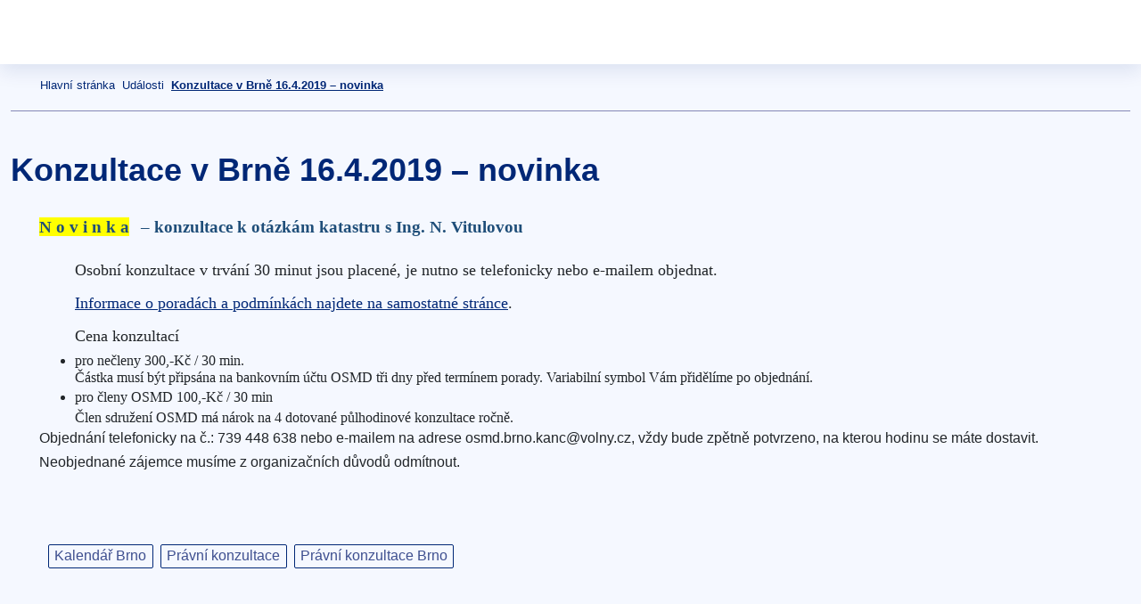

--- FILE ---
content_type: text/html; charset=UTF-8
request_url: https://www.osmd.cz/udalosti/konzultace-v-brne-16-4-2019-novinka/
body_size: 16883
content:
<!doctype html><html lang="cs" prefix="og: https://ogp.me/ns#"><head><script data-no-optimize="1">var litespeed_docref=sessionStorage.getItem("litespeed_docref");litespeed_docref&&(Object.defineProperty(document,"referrer",{get:function(){return litespeed_docref}}),sessionStorage.removeItem("litespeed_docref"));</script> <script type="text/html" id="tmpl-bb-link-preview"><% if ( link_scrapping ) { %>
	<% if ( link_loading ) { %>
		<span class="bb-url-scrapper-loading bb-ajax-loader"><i class="bb-icon-l bb-icon-spinner animate-spin"></i>Načítání náhledu...</span>
	<% } %>
	<% if ( link_success || link_error ) { %>
		<a title="Zrušit náhled" href="#" id="bb-close-link-suggestion">Odstranění náhledu</a>
		<div class="bb-link-preview-container">

			<% if ( link_images && link_images.length && link_success && ! link_error && '' !== link_image_index ) { %>
				<div id="bb-url-scrapper-img-holder">
					<div class="bb-link-preview-image">
						<div class="bb-link-preview-image-cover">
							<img src="<%= link_images[link_image_index] %>"/>
						</div>
						<div class="bb-link-preview-icons">
							<%
							if ( link_images.length > 1 ) { %>
								<a data-bp-tooltip-pos="up" data-bp-tooltip="Změna obrázku" href="#" class="icon-exchange toolbar-button bp-tooltip" id="icon-exchange"><i class="bb-icon-l bb-icon-exchange"></i></a>
							<% } %>
							<% if ( link_images.length ) { %>
								<a data-bp-tooltip-pos="up" data-bp-tooltip="Odstranění obrázku" href="#" class="icon-image-slash toolbar-button bp-tooltip" id="bb-link-preview-remove-image"><i class="bb-icon-l bb-icon-image-slash"></i></a>
							<% } %>
							<a data-bp-tooltip-pos="up" data-bp-tooltip="Potvrďte" class="toolbar-button bp-tooltip" href="#" id="bb-link-preview-select-image">
								<i class="bb-icon-check bb-icon-l"></i>
							</a>
						</div>
					</div>
					<% if ( link_images.length > 1 ) { %>
						<div class="bb-url-thumb-nav">
							<button type="button" id="bb-url-prevPicButton"><span class="bb-icon-l bb-icon-angle-left"></span></button>
							<button type="button" id="bb-url-nextPicButton"><span class="bb-icon-l bb-icon-angle-right"></span></button>
							<div id="bb-url-scrapper-img-count">
								Obrázek <%= link_image_index + 1 %>&nbsp;z&nbsp;<%= link_images.length %>
							</div>
						</div>
					<% } %>
				</div>
			<% } %>

			<% if ( link_success && ! link_error && link_url ) { %>
				<div class="bb-link-preview-info">
					<% var a = document.createElement('a');
						a.href = link_url;
						var hostname = a.hostname;
						var domainName = hostname.replace('www.', '' );
					%>

					<% if ( 'undefined' !== typeof link_title && link_title.trim() && link_description ) { %>
						<p class="bb-link-preview-link-name"><%= domainName %></p>
					<% } %>

					<% if ( link_success && ! link_error ) { %>
						<p class="bb-link-preview-title"><%= link_title %></p>
					<% } %>

					<% if ( link_success && ! link_error ) { %>
						<div class="bb-link-preview-excerpt"><p><%= link_description %></p></div>
					<% } %>
				</div>
			<% } %>
			<% if ( link_error && ! link_success ) { %>
				<div id="bb-url-error" class="bb-url-error"><%= link_error_msg %></div>
			<% } %>
		</div>
	<% } %>
<% } %></script> <script type="text/html" id="tmpl-profile-card-popup"><div id="profile-card" class="bb-profile-card bb-popup-card" data-bp-item-id="" data-bp-item-component="members">

		<div class="skeleton-card">
			<div class="skeleton-card-body">
				<div class="skeleton-card-avatar bb-loading-bg"></div>
				<div class="skeleton-card-entity">
					<div class="skeleton-card-type bb-loading-bg"></div>
					<div class="skeleton-card-heading bb-loading-bg"></div>
					<div class="skeleton-card-meta bb-loading-bg"></div>
				</div>
			</div>
						<div class="skeleton-card-footer skeleton-footer-plain">
				<div class="skeleton-card-button bb-loading-bg"></div>
				<div class="skeleton-card-button bb-loading-bg"></div>
				<div class="skeleton-card-button bb-loading-bg"></div>
			</div>
		</div>

		<div class="bb-card-content">
			<div class="bb-card-body">
				<div class="bb-card-avatar">
					<span class="card-profile-status"></span>
					<img src="" alt="">
				</div>
				<div class="bb-card-entity">
					<div class="bb-card-profile-type"></div>
					<h4 class="bb-card-heading"></h4>
					<div class="bb-card-meta">
						<span class="card-meta-item card-meta-joined">Připojil se k <span></span></span>
						<span class="card-meta-item card-meta-last-active"></span>
											</div>
				</div>
			</div>
			<div class="bb-card-footer">
								<div class="bb-card-action bb-card-action-outline">
					<a href="" class="card-button card-button-profile">Zobrazit profil</a>
				</div>
			</div>
		</div>

	</div></script> <title>Konzultace v Brně 16.4.2019 - novinka - OSMD</title><meta name="description" content="N o v i n k a   – konzultace k otázkám katastru s Ing. N. Vitulovou"/><meta name="robots" content="index, follow, max-snippet:-1, max-video-preview:-1, max-image-preview:large"/><link rel="canonical" href="https://www.osmd.cz/udalosti/konzultace-v-brne-16-4-2019-novinka/" /><meta property="og:locale" content="cs_CZ" /><meta property="og:type" content="article" /><meta property="og:title" content="Konzultace v Brně 16.4.2019 - novinka - OSMD" /><meta property="og:description" content="N o v i n k a   – konzultace k otázkám katastru s Ing. N. Vitulovou" /><meta property="og:url" content="https://www.osmd.cz/udalosti/konzultace-v-brne-16-4-2019-novinka/" /><meta property="og:site_name" content="OSMD" /><meta property="article:tag" content="Kalendář Brno" /><meta property="article:tag" content="Právní konzultace" /><meta property="article:tag" content="Právní konzultace Brno" /><meta property="og:updated_time" content="2022-07-15T14:21:51+00:00" /><meta name="twitter:card" content="summary_large_image" /><meta name="twitter:title" content="Konzultace v Brně 16.4.2019 - novinka - OSMD" /><meta name="twitter:description" content="N o v i n k a   – konzultace k otázkám katastru s Ing. N. Vitulovou" /><link rel='dns-prefetch' href='//w2ui.com' /><link rel='dns-prefetch' href='//cdn.jsdelivr.net' /><link rel='dns-prefetch' href='//cdn.sheetjs.com' /><link rel='dns-prefetch' href='//fonts.googleapis.com' /><link rel="alternate" title="oEmbed (JSON)" type="application/json+oembed" href="https://www.osmd.cz/wp-json/oembed/1.0/embed?url=https%3A%2F%2Fwww.osmd.cz%2Fudalosti%2Fkonzultace-v-brne-16-4-2019-novinka%2F" /><link rel="alternate" title="oEmbed (XML)" type="text/xml+oembed" href="https://www.osmd.cz/wp-json/oembed/1.0/embed?url=https%3A%2F%2Fwww.osmd.cz%2Fudalosti%2Fkonzultace-v-brne-16-4-2019-novinka%2F&#038;format=xml" /><link data-optimized="2" rel="stylesheet" href="https://www.osmd.cz/wp-content/litespeed/css/19b1896adbfb1a6ef3c77b35e948e0ba.css?ver=0cc4a" /> <script type="litespeed/javascript" data-src="https://www.osmd.cz/wp-includes/js/jquery/jquery.min.js?ver=3.7.1" id="jquery-core-js"></script> <link rel="https://api.w.org/" href="https://www.osmd.cz/wp-json/" /><link rel="EditURI" type="application/rsd+xml" title="RSD" href="https://www.osmd.cz/xmlrpc.php?rsd" /><link rel='shortlink' href='https://www.osmd.cz/?p=4086' />
<noscript><style>.lazyload[data-src]{display:none !important;}</style></noscript><meta name="viewport" content="width=device-width, initial-scale=1.0" /><link rel="icon" href="https://www.osmd.cz/favicon.ico" size="48x48" type="image/x-icon"><link rel="shortcut icon" href="https://www.osmd.cz/favicon.ico" size="48x48" type="image/x-icon"></head><body>
<noscript><div class="noscript-popup"><div class="noscript-popup__content"><h1 class="noscript-popup__heading">Tyto stránky ke správnému fungování vyžadují aktivní Javascript</h1><div class="noscript-popup__text">Návod na povolení Javascriptu ve svém prohlížeči <a href="https://www.enable-javascript.com/cz/">naleznete zde</a>.</div></div></div>
</noscript><div class="scroll-up-button">
<button onclick="scrollToTheTop()">
<img src="[data-uri]" data-src="https://www.osmd.cz/wp-content/themes/osmd/assets/img/arrow-upwards.svg" decoding="async" class="lazyload" /><noscript><img src="https://www.osmd.cz/wp-content/themes/osmd/assets/img/arrow-upwards.svg" data-eio="l" /></noscript>
</button>
<span>Nahoru</span></div><header ><div class="header-container"><div class="header-image">
<a href="https://www.osmd.cz"><img src="[data-uri]" data-src="https://www.osmd.cz/wp-content/themes/osmd/assets/img/osmd-logo.png.webp" decoding="async" class="lazyload" data-eio-rwidth="187" data-eio-rheight="60" /><noscript><img src="https://www.osmd.cz/wp-content/themes/osmd/assets/img/osmd-logo.png.webp" data-eio="l" /></noscript></a></div><div class="searchbar-container"><form role="search" method="get" class="search-form" action="https://www.osmd.cz/"><div class="search-field"><div class="search-input-wrapper">
<input type="search" class="search-input" placeholder="Hledat..." value="" name="s" />
<input type="hidden" name="search_origin" value="desktop" />
<button type="submit" class="search-submit" aria-label="Search">
<img src="[data-uri]" alt="Search" data-src="https://www.osmd.cz/wp-content/themes/osmd/assets/img/search-icon-white.svg" decoding="async" class="lazyload" /><noscript><img src="https://www.osmd.cz/wp-content/themes/osmd/assets/img/search-icon-white.svg" alt="Search" data-eio="l" /></noscript>
</button></div></div></form></div><div class="header-buttons">
<a href="https://www.osmd.cz/prihlaseni-k-uctu/">
<button class="desktop header-button basic-button yellow">
Přihlásit se
</button>
</a>
<a href="https://www.osmd.cz/registrace/">
<button class="desktop header-button basic-button transparent">
Zaregistrovat se
</button>
</a></div><div class="small-screen">
<a class="small-screen-button" onclick="toggleMobileSearch(event)">
<img width="24" height="24" src="[data-uri]" data-src="https://www.osmd.cz/wp-content/themes/osmd/assets/img/search-icon-blue.svg" decoding="async" class="lazyload" data-eio-rwidth="24" data-eio-rheight="24" /><noscript><img width="24" height="24" src="https://www.osmd.cz/wp-content/themes/osmd/assets/img/search-icon-blue.svg" data-eio="l" /></noscript>
</a>
<a class="small-screen-button" onclick="toggleMobileMenu(event)">
<img width="23" height="23" src="[data-uri]" data-src="https://www.osmd.cz/wp-content/themes/osmd/assets/img/menu-icon-blue.svg" decoding="async" class="lazyload" data-eio-rwidth="23" data-eio-rheight="23" /><noscript><img width="23" height="23" src="https://www.osmd.cz/wp-content/themes/osmd/assets/img/menu-icon-blue.svg" data-eio="l" /></noscript>
</a></div></div></header><div id="mobile-menu"><div class="profile small-screen"><nav><div class="menu-upperbar"><div class="profile-badge"><div class="profile-pic"><img src="[data-uri]" data-src="https://www.osmd.cz/wp-content/themes/osmd/assets/img/profile-blue-icon.svg" decoding="async" class="lazyload" /><noscript><img src="https://www.osmd.cz/wp-content/themes/osmd/assets/img/profile-blue-icon.svg" data-eio="l" /></noscript></div><div class="name-and-date-of-expiration"><div class="name-and-id">
<span class="name"> </span>
<span class="id">()</span></div><div class="membership-expiration-date"><div class="green-dot"></div><span>Členský poplatek nebyl zaplacen</span></div></div></div></div><div class="navbar-buttons">
<a href="https://www.osmd.cz/moje-prispevky/"><div class="navbar-button">
<img src="[data-uri]" data-src="https://www.osmd.cz/wp-content/themes/osmd/assets/img/my-posts-icon.svg" decoding="async" class="lazyload" /><noscript><img src="https://www.osmd.cz/wp-content/themes/osmd/assets/img/my-posts-icon.svg" data-eio="l" /></noscript>
<span class="navbar-button-span">
Moje příspěvky
</span></div>
</a><a href="https://www.osmd.cz/ulozene-prispevky/"><div class="navbar-button">
<img src="[data-uri]" data-src="https://www.osmd.cz/wp-content/themes/osmd/assets/img/bookmark-icon.svg" decoding="async" class="lazyload" /><noscript><img src="https://www.osmd.cz/wp-content/themes/osmd/assets/img/bookmark-icon.svg" data-eio="l" /></noscript>
<span class="navbar-button-span">
Uložené příspěvky
</span></div>
</a><hr class="navbar-buttons-divider" /><a href="https://www.osmd.cz/nastaveni-uctu/"><div class="navbar-button">
<img src="[data-uri]" data-src="https://www.osmd.cz/wp-content/themes/osmd/assets/img/settings-icon.svg" decoding="async" class="lazyload" /><noscript><img src="https://www.osmd.cz/wp-content/themes/osmd/assets/img/settings-icon.svg" data-eio="l" /></noscript>
<span class="navbar-button-span">
Nastavení účtu
</span></div>
</a>
<a href="https://www.osmd.cz/udalosti/konzultace-v-brne-16-4-2019-novinka/"><div class="navbar-button">
<img src="[data-uri]" data-src="https://www.osmd.cz/wp-content/themes/osmd/assets/img/help-icon.svg" decoding="async" class="lazyload" /><noscript><img src="https://www.osmd.cz/wp-content/themes/osmd/assets/img/help-icon.svg" data-eio="l" /></noscript>
<span class="navbar-button-span">
Nápověda a podpora
</span></div>
</a><hr class="navbar-buttons-divider" /><div class="navbar-buttons-group">
<a href="https://www.osmd.cz/wp-login.php?action=logout&amp;redirect_to=https%3A%2F%2Fwww.osmd.cz&amp;_wpnonce=600726c2de"><div class="navbar-button"><div class="img-container">
<img src="[data-uri]" data-src="https://www.osmd.cz/wp-content/themes/osmd/assets/img/logout-icon.svg" decoding="async" class="lazyload" /><noscript><img src="https://www.osmd.cz/wp-content/themes/osmd/assets/img/logout-icon.svg" data-eio="l" /></noscript></div>
<span class="navbar-button-span">
Odhlásit se
</span></div>
</a></div></div></nav><div class="menu-footer"><div class="footer-container"><div class="socials-important-links"><div class="important-links">
<a>Podmínky užití</a>
<a>Obchodní informace</a></div></div></div><div class="underline-footer">
<span class="copyright">
&copy;2021 OSMD, Občanské sdružení majitelů domů v ČR, z. s.
</span></div></div></div><div class="menu small-screen "><nav><div class="menu-upperbar">
<span class="login-button"><a href="https://www.osmd.cz/prihlaseni-k-uctu/">
<img src="[data-uri]" data-src="https://www.osmd.cz/wp-content/themes/osmd/assets/img/login-blue-icon.svg" decoding="async" class="lazyload" /><noscript><img src="https://www.osmd.cz/wp-content/themes/osmd/assets/img/login-blue-icon.svg" data-eio="l" /></noscript>
Přihlásit se</a>
</span></div><div class="navbar-buttons normal-navbar-buttons"><div class="collapsible-container"><a href="https://www.osmd.cz/uipi-renovation-tour-czech-property-owners-on-board/" class="navbar-button">Konference OSMD-RENOVATION TOUR</a></div><div class="collapsible-container"><a href="https://www.osmd.cz/category/novinky/" class="navbar-button">Novinky</a></div><div class="collapsible-container"><span class="navbar-button" onclick="toggleCollapse(event)"><span>O nás</span><img class="collapsible-arrow lazyload" src="[data-uri]" data-src="https://www.osmd.cz/wp-content/themes/osmd/assets/img/collapsible-arrow-black.svg" decoding="async" /><noscript><img class="collapsible-arrow" src="https://www.osmd.cz/wp-content/themes/osmd/assets/img/collapsible-arrow-black.svg" data-eio="l" /></noscript></span><div class="collapsible-content collapsed"><a href="https://www.osmd.cz/about/" class="collapsible-button depth-1">O nás</a><a href="https://www.osmd.cz/nase-desatero-2/" class="collapsible-button depth-1">Naše Desatero</a><a href="https://www.osmd.cz/stanovy-osmd/" class="collapsible-button depth-1">Stanovy OSMD</a><a href="https://www.osmd.cz/pro-media-2/" class="collapsible-button depth-1">Pro média</a></div></div><div class="collapsible-container"><a href="https://www.osmd.cz/kontakty/" class="navbar-button">Kontakty</a></div><div class="collapsible-container"><span class="navbar-button" onclick="toggleCollapse(event)"><span>Aktivity</span><img class="collapsible-arrow lazyload" src="[data-uri]" data-src="https://www.osmd.cz/wp-content/themes/osmd/assets/img/collapsible-arrow-black.svg" decoding="async" /><noscript><img class="collapsible-arrow" src="https://www.osmd.cz/wp-content/themes/osmd/assets/img/collapsible-arrow-black.svg" data-eio="l" /></noscript></span><div class="collapsible-content collapsed"><a href="https://www.osmd.cz/aktivity/aktualne-resime/" class="collapsible-button depth-1">Aktuálně řešíme</a><a href="https://www.osmd.cz/aktivity/probehle-kauzy/" class="collapsible-button depth-1">Proběhlé kauzy</a><a href="https://www.osmd.cz/pripominkovali-jsme/" class="collapsible-button depth-1">Připomínkovali jsme</a><a href="https://www.osmd.cz/publikace-a-vzdelavani/" class="collapsible-button depth-1">Publikace a vzdělávání</a><a href="https://www.osmd.cz/tag/osmd-v-mediich/" class="collapsible-button depth-1">OSMD v médiích</a></div></div><div class="collapsible-container"><span class="navbar-button" onclick="toggleCollapse(event)"><span>Služby</span><img class="collapsible-arrow lazyload" src="[data-uri]" data-src="https://www.osmd.cz/wp-content/themes/osmd/assets/img/collapsible-arrow-black.svg" decoding="async" /><noscript><img class="collapsible-arrow" src="https://www.osmd.cz/wp-content/themes/osmd/assets/img/collapsible-arrow-black.svg" data-eio="l" /></noscript></span><div class="collapsible-content collapsed"><a href="https://www.osmd.cz/sluzby/prednasky-3/" class="collapsible-button depth-1">Přednášky</a><a href="https://www.osmd.cz/sluzby/pravni-poradenstvi/" class="collapsible-button depth-1">Právní poradenství</a><a href="https://www.osmd.cz/novinky/danove-poradenstvi/" class="collapsible-button depth-1">Daňové poradenství</a><a href="https://www.osmd.cz/sluzby/konzultace/" class="collapsible-button depth-1">Konzultace</a><a href="https://www.osmd.cz/casopis-strecha/" class="collapsible-button depth-1">Časopis Střecha</a><a href="https://www.osmd.cz/sluzby/prijem-inzerce/" class="collapsible-button depth-1">Příjem inzerce</a></div></div><div class="collapsible-container"><a href="https://www.osmd.cz/category/faq/" class="navbar-button">FAQ</a></div><div class="collapsible-container"><a href="https://www.osmd.cz/category/zpravodajstvi-z-evropy/" class="navbar-button">Zpravodajství z Evropy</a></div><div class="collapsible-container"><a href="https://www.osmd.cz/clenstvi-prihlaska/" class="navbar-button">ČLENSTVÍ, PŘIHLÁŠKA</a></div><div class="collapsible-container"><a href="https://www.osmd.cz/rychla-pomoc/" class="navbar-button">Rychlá pomoc</a></div></div><div class="navbar-buttons normal-navbar-buttons"><div class="collapsible-container yellow">
<span class="navbar-button emphasized" onclick="toggleCollapse(event)">
<span class="icon-label-group">
<img src="[data-uri]" data-src="https://www.osmd.cz/wp-content/themes/osmd/assets/img/member-icon-white.svg" decoding="async" class="lazyload" /><noscript><img src="https://www.osmd.cz/wp-content/themes/osmd/assets/img/member-icon-white.svg" data-eio="l" /></noscript>
Členská zóna
</span>
<img width="17" height="17" class="collapsible-arrow lazyload" src="[data-uri]" data-src="https://www.osmd.cz/wp-content/themes/osmd/assets/img/collapsible-arrow-white.svg" decoding="async" data-eio-rwidth="17" data-eio-rheight="17" /><noscript><img width="17" height="17" class="collapsible-arrow" src="https://www.osmd.cz/wp-content/themes/osmd/assets/img/collapsible-arrow-white.svg" data-eio="l" /></noscript>
</span><div class="collapsible-content collapsed"><a class="collapsible-button" href="https://www.osmd.cz/category/clenska-zona/">Členská zóna - obsah</a></li>
<a class="collapsible-button" href="https://www.osmd.cz/category/clenska-zona/pro-cleny/">Pro členy</a></li>
<a class="collapsible-button" href="https://www.osmd.cz/category/clenska-zona/vse-o-najmu/">Vše o nájmu</a></li>
<a class="collapsible-button" href="https://www.osmd.cz/category/clenska-zona/pece-o-nemovitost/">Péče o nemovitost</a></li>
<a class="collapsible-button" href="https://www.osmd.cz/category/clenska-zona/danova-problematika/">Daňová problematika</a></li>
<a class="collapsible-button" href="https://www.osmd.cz/category/clenska-zona/strecha/">Střecha</a></li>
<a class="collapsible-button" href="https://www.osmd.cz/category/clenska-zona/prednasky/">Přednášky</a></li>
<a class="collapsible-button" href="https://www.osmd.cz/category/clenska-zona/covid/">Covid</a></li></div></div><div class="collapsible-container blue">
<a class="navbar-button emphasized" href="https://www.osmd.cz/udalosti/">
<span class="icon-label-group">
<img src="[data-uri]" data-src="https://www.osmd.cz/wp-content/themes/osmd/assets/img/calendar-icon-white.svg" decoding="async" class="lazyload" /><noscript><img src="https://www.osmd.cz/wp-content/themes/osmd/assets/img/calendar-icon-white.svg" data-eio="l" /></noscript>
Kalendář událostí
</span>
</a></div></div></nav><div class="menu-footer"><div class="footer-container"><div class="socials-important-links"><div class="socials">
<a href="https://www.facebook.com/osmd.cz/"><img src="[data-uri]" data-src="https://www.osmd.cz/wp-content/themes/osmd/assets/img/facebook-icon.svg" decoding="async" class="lazyload" /><noscript><img src="https://www.osmd.cz/wp-content/themes/osmd/assets/img/facebook-icon.svg" data-eio="l" /></noscript></a>
<a href="https://twitter.com/OSMD32861036?ref_src=twsrc%5Egoogle%7Ctwcamp%5Eserp%7Ctwgr%5Eauthor"><img src="[data-uri]" data-src="https://www.osmd.cz/wp-content/themes/osmd/assets/img/twitter-icon.svg" decoding="async" class="lazyload" /><noscript><img src="https://www.osmd.cz/wp-content/themes/osmd/assets/img/twitter-icon.svg" data-eio="l" /></noscript></a>
<a href="https://www.linkedin.com/company/osmd/"><img src="[data-uri]" data-src="https://www.osmd.cz/wp-content/themes/osmd/assets/img/linkedin-icon.svg" decoding="async" class="lazyload" /><noscript><img src="https://www.osmd.cz/wp-content/themes/osmd/assets/img/linkedin-icon.svg" data-eio="l" /></noscript></a></div><div class="important-links">
<a>Podmínky užití</a>
<a>Obchodní informace</a></div></div></div><div class="underline-footer">
<span class="copyright">
&copy;2021 OSMD, Občanské sdružení majitelů domů v ČR, z. s.
</span></div></div></div><div class="searchbar small-screen " style="z-index: 1500"><div class="search-section"><form role="search" method="get" class="search-form" action="https://www.osmd.cz/"><div class="search-field"><div class="search-input-wrapper">
<input type="search" class="search-input" placeholder="Hledat..." value="" name="s" />
<input type="hidden" name="search_origin" value="mobile" />
<button type="submit" class="search-submit" aria-label="Search">
<img src="[data-uri]" alt="Search" data-src="https://www.osmd.cz/wp-content/themes/osmd/assets/img/search-icon-white.svg" decoding="async" class="lazyload" /><noscript><img src="https://www.osmd.cz/wp-content/themes/osmd/assets/img/search-icon-white.svg" alt="Search" data-eio="l" /></noscript>
</button></div></div></form>
<a class="small-screen-button" onclick="toggleMobileSearch(event)">
<svg xmlns="http://www.w3.org/2000/svg" width="24" height="24" viewBox="0 0 24 24" fill="none">
<path d="M18 6L6 18" stroke="#CDCDE1" stroke-width="2" stroke-linecap="round" stroke-linejoin="round"/>
<path d="M6 6L18 18" stroke="#CDCDE1" stroke-width="2" stroke-linecap="round" stroke-linejoin="round"/>
</svg>
</a></div></div></div><div class="root-container"><div class="sidebar"><nav><div class="navbar-buttons"><div class="collapsible-container"><a href="https://www.osmd.cz/uipi-renovation-tour-czech-property-owners-on-board/" class="navbar-button">Konference OSMD-RENOVATION TOUR</a></div><div class="collapsible-container"><a href="https://www.osmd.cz/category/novinky/" class="navbar-button">Novinky</a></div><div class="collapsible-container"><span class="navbar-button" onclick="toggleCollapse(event)"><span>O nás</span><img class="collapsible-arrow lazyload" src="[data-uri]" data-src="https://www.osmd.cz/wp-content/themes/osmd/assets/img/collapsible-arrow-black.svg" decoding="async" /><noscript><img class="collapsible-arrow" src="https://www.osmd.cz/wp-content/themes/osmd/assets/img/collapsible-arrow-black.svg" data-eio="l" /></noscript></span><div class="collapsible-content collapsed"><a href="https://www.osmd.cz/about/" class="collapsible-button depth-1">O nás</a><a href="https://www.osmd.cz/nase-desatero-2/" class="collapsible-button depth-1">Naše Desatero</a><a href="https://www.osmd.cz/stanovy-osmd/" class="collapsible-button depth-1">Stanovy OSMD</a><a href="https://www.osmd.cz/pro-media-2/" class="collapsible-button depth-1">Pro média</a></div></div><div class="collapsible-container"><a href="https://www.osmd.cz/kontakty/" class="navbar-button">Kontakty</a></div><div class="collapsible-container"><span class="navbar-button" onclick="toggleCollapse(event)"><span>Aktivity</span><img class="collapsible-arrow lazyload" src="[data-uri]" data-src="https://www.osmd.cz/wp-content/themes/osmd/assets/img/collapsible-arrow-black.svg" decoding="async" /><noscript><img class="collapsible-arrow" src="https://www.osmd.cz/wp-content/themes/osmd/assets/img/collapsible-arrow-black.svg" data-eio="l" /></noscript></span><div class="collapsible-content collapsed"><a href="https://www.osmd.cz/aktivity/aktualne-resime/" class="collapsible-button depth-1">Aktuálně řešíme</a><a href="https://www.osmd.cz/aktivity/probehle-kauzy/" class="collapsible-button depth-1">Proběhlé kauzy</a><a href="https://www.osmd.cz/pripominkovali-jsme/" class="collapsible-button depth-1">Připomínkovali jsme</a><a href="https://www.osmd.cz/publikace-a-vzdelavani/" class="collapsible-button depth-1">Publikace a vzdělávání</a><a href="https://www.osmd.cz/tag/osmd-v-mediich/" class="collapsible-button depth-1">OSMD v médiích</a></div></div><div class="collapsible-container"><span class="navbar-button" onclick="toggleCollapse(event)"><span>Služby</span><img class="collapsible-arrow lazyload" src="[data-uri]" data-src="https://www.osmd.cz/wp-content/themes/osmd/assets/img/collapsible-arrow-black.svg" decoding="async" /><noscript><img class="collapsible-arrow" src="https://www.osmd.cz/wp-content/themes/osmd/assets/img/collapsible-arrow-black.svg" data-eio="l" /></noscript></span><div class="collapsible-content collapsed"><a href="https://www.osmd.cz/sluzby/prednasky-3/" class="collapsible-button depth-1">Přednášky</a><a href="https://www.osmd.cz/sluzby/pravni-poradenstvi/" class="collapsible-button depth-1">Právní poradenství</a><a href="https://www.osmd.cz/novinky/danove-poradenstvi/" class="collapsible-button depth-1">Daňové poradenství</a><a href="https://www.osmd.cz/sluzby/konzultace/" class="collapsible-button depth-1">Konzultace</a><a href="https://www.osmd.cz/casopis-strecha/" class="collapsible-button depth-1">Časopis Střecha</a><a href="https://www.osmd.cz/sluzby/prijem-inzerce/" class="collapsible-button depth-1">Příjem inzerce</a></div></div><div class="collapsible-container"><a href="https://www.osmd.cz/category/faq/" class="navbar-button">FAQ</a></div><div class="collapsible-container"><a href="https://www.osmd.cz/category/zpravodajstvi-z-evropy/" class="navbar-button">Zpravodajství z Evropy</a></div><div class="collapsible-container"><a href="https://www.osmd.cz/clenstvi-prihlaska/" class="navbar-button">ČLENSTVÍ, PŘIHLÁŠKA</a></div></div><div class="navbar-buttons"><div class="collapsible-container yellow">
<span class="navbar-button emphasized" onclick="toggleCollapse(event)">
<span class="icon-label-group">
<img src="[data-uri]" data-src="https://www.osmd.cz/wp-content/themes/osmd/assets/img/member-icon-white.svg" decoding="async" class="lazyload" /><noscript><img src="https://www.osmd.cz/wp-content/themes/osmd/assets/img/member-icon-white.svg" data-eio="l" /></noscript>
Členská zóna
</span>
<img width="17" height="17" class="collapsible-arrow lazyload" src="[data-uri]" data-src="https://www.osmd.cz/wp-content/themes/osmd/assets/img/collapsible-arrow-white.svg" decoding="async" data-eio-rwidth="17" data-eio-rheight="17" /><noscript><img width="17" height="17" class="collapsible-arrow" src="https://www.osmd.cz/wp-content/themes/osmd/assets/img/collapsible-arrow-white.svg" data-eio="l" /></noscript>
</span><div class="collapsible-content collapsed"><a class="collapsible-button" href="https://www.osmd.cz/category/clenska-zona/">Členská zóna - obsah</a></li>
<a class="collapsible-button" href="https://www.osmd.cz/category/clenska-zona/pro-cleny/">Pro členy</a></li>
<a class="collapsible-button" href="https://www.osmd.cz/category/clenska-zona/vse-o-najmu/">Vše o nájmu</a></li>
<a class="collapsible-button" href="https://www.osmd.cz/category/clenska-zona/pece-o-nemovitost/">Péče o nemovitost</a></li>
<a class="collapsible-button" href="https://www.osmd.cz/category/clenska-zona/danova-problematika/">Daňová problematika</a></li>
<a class="collapsible-button" href="https://www.osmd.cz/category/clenska-zona/strecha/">Střecha</a></li>
<a class="collapsible-button" href="https://www.osmd.cz/category/clenska-zona/prednasky/">Přednášky</a></li>
<a class="collapsible-button" href="https://www.osmd.cz/category/clenska-zona/covid/">Covid</a></li></div></div><div class="collapsible-container blue">
<a class="navbar-button emphasized" href="https://www.osmd.cz/udalosti/">
<span class="icon-label-group">
<img src="[data-uri]" data-src="https://www.osmd.cz/wp-content/themes/osmd/assets/img/calendar-icon-white.svg" decoding="async" class="lazyload" /><noscript><img src="https://www.osmd.cz/wp-content/themes/osmd/assets/img/calendar-icon-white.svg" data-eio="l" /></noscript>
Kalendář událostí
</span>
</a></div></div></nav><div class="events"><h4 class="desktop-heading">Nejbližší akce</h4><div class="events-container"><div class="event">
<span class="event-date">
ST 21. 1. 2026 V 15:00            </span>
<span class="event-headline">
<a href="https://www.osmd.cz/udalosti/pravni-konzultace-v-praze-21-1-2025-volne/">Právní konzultace v Praze 21.1.2026 volné</a>
</span></div><div class="event">
<span class="event-date">
ST 28. 1. 2026 V 15:00            </span>
<span class="event-headline">
<a href="https://www.osmd.cz/udalosti/pravni-konzultace-v-praze-28-01-2026-volne/">Právní konzultace v Praze 28.1.2026 volné</a>
</span></div><div class="event">
<span class="event-date">
ÚT 3. 2. 2026 V 17:00            </span>
<span class="event-headline">
<a href="https://www.osmd.cz/udalosti/prednaska-v-brne-3-02-2026/">Přednáška v Brně 3.2.2025</a>
</span></div>
<a class="events-button transparent" href="https://www.osmd.cz/udalosti/">Více událostí</a></div></div></div><main><div class="breadcrumbs"><div class="breadcrumb">
<a href="https://www.osmd.cz">
<img src="[data-uri]" width="14" height="14" data-src="https://www.osmd.cz/wp-content/themes/osmd/assets/img/breadcrumbs-home-icon.svg" decoding="async" class="lazyload" data-eio-rwidth="14" data-eio-rheight="14" /><noscript><img src="https://www.osmd.cz/wp-content/themes/osmd/assets/img/breadcrumbs-home-icon.svg" width="14" height="14" data-eio="l" /></noscript>
<span class="desktop-small">Hlavní stránka</span>
</a></div><div class="breadcrumb-divider">
<img src="[data-uri]" height="12" width="8" data-src="https://www.osmd.cz/wp-content/themes/osmd/assets/img/breadcrumbs-arrow-icon.svg" decoding="async" class="lazyload" data-eio-rwidth="8" data-eio-rheight="12" /><noscript><img src="https://www.osmd.cz/wp-content/themes/osmd/assets/img/breadcrumbs-arrow-icon.svg" height="12" width="8" data-eio="l" /></noscript></div><div class="breadcrumb">
<a href="https://www.osmd.cz/udalosti/">
<span class="desktop-small">Události</span>
</a></div><div class="breadcrumb-divider">
<img src="[data-uri]" height="12" width="8" data-src="https://www.osmd.cz/wp-content/themes/osmd/assets/img/breadcrumbs-arrow-icon.svg" decoding="async" class="lazyload" data-eio-rwidth="8" data-eio-rheight="12" /><noscript><img src="https://www.osmd.cz/wp-content/themes/osmd/assets/img/breadcrumbs-arrow-icon.svg" height="12" width="8" data-eio="l" /></noscript></div><div class="breadcrumb emphasized">
<span class="desktop-small">Konzultace v Brně 16.4.2019 &#8211; novinka</span></div></div><section id="article-contents"><div class="side-banner-container"><div class="main-content-container-side-banner flex-grow-1"><h1 class="desktop-heading">
Konzultace v Brně 16.4.2019 &#8211; novinka</h1><div class="article-body"><p class="desktop-basic"><b><span style="font-size: 14.0pt; font-family: 'Calibri','sans-serif',Calibri; color: #1f4e79; background: yellow;">N o v i n k a</span> <span style="font-size: 14.0pt; font-family: 'Calibri','sans-serif',Calibri; color: #1f4e79;"> </span></b> <span style="font-size: 14.0pt; font-family: 'Calibri','sans-serif',Calibri; color: #1f4e79;">– <b>konzultace k otázkám katastru s Ing. N. Vitulovou</b></span></p><blockquote style="box-sizing: border-box; margin: 0px 0px 0px 40px; font-size: 17.5px; font-family: Roboto !important;"><p style="box-sizing: border-box; padding-top: 8px !important; padding-bottom: 8px !important;">Osobní konzultace v trvání 30 minut jsou placené, je nutno se telefonicky nebo e-mailem objednat.</p><p style="box-sizing: border-box; padding-top: 8px !important; padding-bottom: 8px !important;"><a href="object://Q01TT2lkOmk6MTMxMDw/JSQKDT5MaW5rVHlwZTpzOmNtczw/JSQKDT5PYmplY3RWZXJzaW9uOmk6MTw/JSQKDT5WaXJ0dWFsUGF0aDpiOlRydWU8PyUkCg0+">Informace o poradách a podmínkách najdete na samostatné stránce</a>.</p><p style="box-sizing: border-box; padding-top: 8px !important; padding-bottom: 8px !important;">Cena konzultací</p></blockquote><ul style="margin: 0px 0px 0px 40px; box-sizing: border-box; font-family: Roboto;"><li>pro nečleny 300,-Kč / 30 min.<br style="box-sizing: border-box;" /><span style="box-sizing: border-box; line-height: 19.55px;">Částka musí být připsána na bankovním účtu OSMD tři dny před termínem porady. Variabilní symbol Vám přidělíme po objednání. </span></li><li><span style="box-sizing: border-box; line-height: 1.55em;">pro členy OSMD 100,-Kč / 30 min </span>    <span style="box-sizing: border-box; line-height: 26.35px;"><br style="box-sizing: border-box;" /></span> <span style="box-sizing: border-box; line-height: 19.55px;">Člen sdružení OSMD má nárok na 4 dotované půlhodinové konzultace ročně.</span></li></ul><p class="desktop-basic">Objednání telefonicky na č.: 739 448 638 nebo e-mailem na adrese <a href="/cdn-cgi/l/email-protection" class="__cf_email__" data-cfemail="cca3bfa1a8e2aebea2a3e2a7ada2af8cbaa3a0a2b5e2afb6">[email&#160;protected]</a>, vždy bude zpětně potvrzeno, na kterou hodinu se máte dostavit. Neobjednané zájemce musíme z organizačních důvodů odmítnout.</p><p class="desktop-basic">&nbsp;</p></div><ul class="article-tags"><li>
<i>
<img src="[data-uri]" width="30" height="30" alt="tag" data-src="https://www.osmd.cz/wp-content/themes/osmd/assets/img/tag-stroke.svg" decoding="async" class="lazyload" data-eio-rwidth="30" data-eio-rheight="30"><noscript><img src="https://www.osmd.cz/wp-content/themes/osmd/assets/img/tag-stroke.svg" width="30" height="30" alt="tag" data-eio="l"></noscript>
</i></li><li><a class="article-tags__tag" href="https://www.osmd.cz/tag/kalendar-brno/">Kalendář Brno</a></li><li><a class="article-tags__tag" href="https://www.osmd.cz/tag/konzultace-pravni/">Právní konzultace</a></li><li><a class="article-tags__tag" href="https://www.osmd.cz/tag/konzultace-pravni-brno/">Právní konzultace Brno</a></li></ul></div><div class="side-ad" style="height: 600px"></div></div></section><section id="news-section"><div class="news-section-container"><div class="side-banner-container"><div class="news-panes"><div class="may-interest-you"><h3 class="desktop-heading">Nadcházející události</h3>
<span class="heading small-screen">Nadcházející události</span></div><div class="calendar-pane"><div class="image-container"><div class="date"><img src="[data-uri]" data-src="https://www.osmd.cz/wp-content/themes/osmd/assets/img/calendar-icon-yellow.svg" decoding="async" class="lazyload" /><noscript><img src="https://www.osmd.cz/wp-content/themes/osmd/assets/img/calendar-icon-yellow.svg" data-eio="l" /></noscript> <span>ST 21. 1. 2026 V 15:00</span></div>
<img height="200" width="200" class="image lazyload" src="[data-uri]" data-src="https://www.osmd.cz/wp-content/uploads/2022/08/calendar-1024x769.jpg.webp" decoding="async" data-eio-rwidth="1024" data-eio-rheight="769" /><noscript><img height="200" width="200" class="image" src="https://www.osmd.cz/wp-content/uploads/2022/08/calendar-1024x769.jpg.webp" data-eio="l" /></noscript></div><div class="pane-text-contents"><div class="pane-upper-elements"><div class="date"><img src="[data-uri]" data-src="https://www.osmd.cz/wp-content/themes/osmd/assets/img/calendar-icon-yellow.svg" decoding="async" class="lazyload" /><noscript><img src="https://www.osmd.cz/wp-content/themes/osmd/assets/img/calendar-icon-yellow.svg" data-eio="l" /></noscript> <span>ST 21. 1. 2026 V 15:00</span></div><h3 class="event-heading">
<a href="https://www.osmd.cz/udalosti/pravni-konzultace-v-praze-21-1-2025-volne/">Právní konzultace v Praze 21.1.2026 volné</a></h3></div><div class="pane-lower-elements"><div class="excerpt-wrapper">
<span class="desktop-small"><p>Právní konzultace poskytují profesionálové, právníci se zkušenostmi v oblasti nájemního bydlení. Konzultace v trvání 30 minut jsou&nbsp;...        </span></div><div class="button-wrapper">
<a class="link-basic" href="https://www.osmd.cz/udalosti/pravni-konzultace-v-praze-21-1-2025-volne/">Zobrazit událost</a></div></div></div></div><div class="calendar-pane"><div class="image-container"><div class="date"><img src="[data-uri]" data-src="https://www.osmd.cz/wp-content/themes/osmd/assets/img/calendar-icon-yellow.svg" decoding="async" class="lazyload" /><noscript><img src="https://www.osmd.cz/wp-content/themes/osmd/assets/img/calendar-icon-yellow.svg" data-eio="l" /></noscript> <span>ST 28. 1. 2026 V 15:00</span></div>
<img height="200" width="200" class="image lazyload" src="[data-uri]" data-src="https://www.osmd.cz/wp-content/uploads/2022/08/calendar-1024x769.jpg.webp" decoding="async" data-eio-rwidth="1024" data-eio-rheight="769" /><noscript><img height="200" width="200" class="image" src="https://www.osmd.cz/wp-content/uploads/2022/08/calendar-1024x769.jpg.webp" data-eio="l" /></noscript></div><div class="pane-text-contents"><div class="pane-upper-elements"><div class="date"><img src="[data-uri]" data-src="https://www.osmd.cz/wp-content/themes/osmd/assets/img/calendar-icon-yellow.svg" decoding="async" class="lazyload" /><noscript><img src="https://www.osmd.cz/wp-content/themes/osmd/assets/img/calendar-icon-yellow.svg" data-eio="l" /></noscript> <span>ST 28. 1. 2026 V 15:00</span></div><h3 class="event-heading">
<a href="https://www.osmd.cz/udalosti/pravni-konzultace-v-praze-28-01-2026-volne/">Právní konzultace v Praze 28.1.2026 volné</a></h3></div><div class="pane-lower-elements"><div class="excerpt-wrapper">
<span class="desktop-small"><p>Právní konzultace poskytují profesionálové, právníci se zkušenostmi v oblasti nájemního bydlení. Konzultace v trvání 30 minut jsou&nbsp;...        </span></div><div class="button-wrapper">
<a class="link-basic" href="https://www.osmd.cz/udalosti/pravni-konzultace-v-praze-28-01-2026-volne/">Zobrazit událost</a></div></div></div></div><div class="calendar-pane"><div class="image-container"><div class="date"><img src="[data-uri]" data-src="https://www.osmd.cz/wp-content/themes/osmd/assets/img/calendar-icon-yellow.svg" decoding="async" class="lazyload" /><noscript><img src="https://www.osmd.cz/wp-content/themes/osmd/assets/img/calendar-icon-yellow.svg" data-eio="l" /></noscript> <span>ÚT 3. 2. 2026 V 17:00</span></div>
<img height="200" width="200" class="image lazyload" src="[data-uri]" data-src="https://www.osmd.cz/wp-content/uploads/2023/09/Brno_katedrala_sv._Petra_a_Pavla.jpg.webp" decoding="async" data-eio-rwidth="1920" data-eio-rheight="1450" /><noscript><img height="200" width="200" class="image" src="https://www.osmd.cz/wp-content/uploads/2023/09/Brno_katedrala_sv._Petra_a_Pavla.jpg.webp" data-eio="l" /></noscript></div><div class="pane-text-contents"><div class="pane-upper-elements"><div class="date"><img src="[data-uri]" data-src="https://www.osmd.cz/wp-content/themes/osmd/assets/img/calendar-icon-yellow.svg" decoding="async" class="lazyload" /><noscript><img src="https://www.osmd.cz/wp-content/themes/osmd/assets/img/calendar-icon-yellow.svg" data-eio="l" /></noscript> <span>ÚT 3. 2. 2026 V 17:00</span></div><h3 class="event-heading">
<a href="https://www.osmd.cz/udalosti/prednaska-v-brne-3-02-2026/">Přednáška v Brně 3.2.2025</a></h3></div><div class="pane-lower-elements"><div class="excerpt-wrapper">
<span class="desktop-small"><p>Přednáška se koná v prostorách Fakulty stavební VUT Brno v úterý 3. února 2026 od 17:00 do 19:00 hod. posluchárna A321 ,  FAST VUT&nbsp;...        </span></div><div class="button-wrapper">
<a class="link-basic" href="https://www.osmd.cz/udalosti/prednaska-v-brne-3-02-2026/">Zobrazit událost</a></div></div></div></div></div><div class="side-banner" style="margin-top: calc(60px + 1.8rem + 27px)"><a href="https://youtu.be/qVwY2oj6wJY" aria-label="banner_OSMD_300x250_video3"><img src="[data-uri]" alt=""  width="300" height="250" data-src="https://www.osmd.cz/wp-content/uploads/2024/10/banner_OSMD_300x250_video3.jpg.webp" decoding="async" class="lazyload" data-eio-rwidth="300" data-eio-rheight="250" /><noscript><img src="https://www.osmd.cz/wp-content/uploads/2024/10/banner_OSMD_300x250_video3.jpg.webp" alt=""  width="300" height="250" data-eio="l" /></noscript></a></div></div><div class="button-container">
<button class="desktop basic-button yellow" onclick="window.location.href='https://www.osmd.cz/udalosti/'">
Zobrazit další události
</button></div></div></main>
<iframe style="display:none" id='toPrint' src=''></iframe><footer><section id="partners">
<span>Partneři projektu</span><div class="partners-container">
<a class="partners-item" href="http://www.mmr.cz" target="_blank" title=""><img width="142" height="31" src="[data-uri]" class="attachment-small size-small lazyload" alt="" decoding="async" data-src="https://www.osmd.cz/wp-content/uploads/2022/12/partner-1.png.webp" data-eio-rwidth="142" data-eio-rheight="31" /><noscript><img width="142" height="31" src="https://www.osmd.cz/wp-content/uploads/2022/12/partner-1.png.webp" class="attachment-small size-small" alt="" decoding="async" data-eio="l" /></noscript>            </a>                            <a class="partners-item" href="https://sfpi.cz/" target="_blank" title=""><img width="125" height="39" src="[data-uri]" class="attachment-small size-small lazyload" alt="" decoding="async" data-src="https://www.osmd.cz/wp-content/uploads/2022/12/partner-2.png.webp" data-eio-rwidth="125" data-eio-rheight="39" /><noscript><img width="125" height="39" src="https://www.osmd.cz/wp-content/uploads/2022/12/partner-2.png.webp" class="attachment-small size-small" alt="" decoding="async" data-eio="l" /></noscript>            </a>                            <a class="partners-item" href="https://www.portalobydleni.cz/" target="_blank" title=""><img width="165" height="33" src="[data-uri]" class="attachment-small size-small lazyload" alt="" decoding="async" data-src="https://www.osmd.cz/wp-content/uploads/2022/12/partner-3.png.webp" data-eio-rwidth="165" data-eio-rheight="33" /><noscript><img width="165" height="33" src="https://www.osmd.cz/wp-content/uploads/2022/12/partner-3.png.webp" class="attachment-small size-small" alt="" decoding="async" data-eio="l" /></noscript>            </a>                            <a class="partners-item" href="https://www.casopispraktik.cz/" target="_blank" title=""><img width="119" height="41" src="[data-uri]" class="attachment-small size-small lazyload" alt="" decoding="async" data-src="https://www.osmd.cz/wp-content/uploads/2022/12/partner-4.png.webp" data-eio-rwidth="119" data-eio-rheight="41" /><noscript><img width="119" height="41" src="https://www.osmd.cz/wp-content/uploads/2022/12/partner-4.png.webp" class="attachment-small size-small" alt="" decoding="async" data-eio="l" /></noscript>            </a></div></section><div class="blue-footer"><div class="footer-container"><div class="footer-logo">
<img src="[data-uri]" data-src="https://www.osmd.cz/wp-content/themes/osmd/assets/img/osmd-logo-footer.png.webp" decoding="async" class="lazyload" data-eio-rwidth="166" data-eio-rheight="55" /><noscript><img src="https://www.osmd.cz/wp-content/themes/osmd/assets/img/osmd-logo-footer.png.webp" data-eio="l" /></noscript></div><div class="many-links"><div class="column">
<a href="https://www.osmd.cz/rychla-pomoc/">Rychlá pomoc</a>
<a href="https://www.osmd.cz/about/">O nás</a>
<a href="https://www.osmd.cz/informace-o-zpracovani-osobnich-udaju/">Zpracování osobních údajů</a></div><div class="column"></div><div class="column"></div></div><div class="socials-important-links"><div class="socials">
<a href="https://www.facebook.com/osmd.cz" target="_blank" title="">
<img width="27" height="29" src="[data-uri]" class="attachment-thumbnail size-thumbnail lazyload" alt="" decoding="async" data-src="https://www.osmd.cz/wp-content/uploads/2022/12/facebook-icon.png.webp" data-eio-rwidth="27" data-eio-rheight="29" /><noscript><img width="27" height="29" src="https://www.osmd.cz/wp-content/uploads/2022/12/facebook-icon.png.webp" class="attachment-thumbnail size-thumbnail" alt="" decoding="async" data-eio="l" /></noscript>                </a>
<a href="https://twitter.com/OSMD32861036" target="_blank" title="">
<img width="28" height="28" src="[data-uri]" class="attachment-thumbnail size-thumbnail lazyload" alt="" decoding="async" data-src="https://www.osmd.cz/wp-content/uploads/2023/11/x-1.png.webp" data-eio-rwidth="28" data-eio-rheight="28" /><noscript><img width="28" height="28" src="https://www.osmd.cz/wp-content/uploads/2023/11/x-1.png.webp" class="attachment-thumbnail size-thumbnail" alt="" decoding="async" data-eio="l" /></noscript>                </a></div><div class="important-links">
<a href="#" target="_self">Podmínky užití                </a>
<a href="#" target="_self">Obchodní informace                </a></div></div></div><div class="underline-footer">
<span class="copyright">
©2021 by WebOps.cz – OSMD, Občanské sdružení majitelů domů v ČR, z. s.      </span><span>
OSMD je zapsáno v obchodním rejstříku, pod spisovou značkou L 2246 vedená u Městského soudu v Praze      </span></div></div></footer></div> <script data-cfasync="false" src="/cdn-cgi/scripts/5c5dd728/cloudflare-static/email-decode.min.js"></script><script type="speculationrules">{"prefetch":[{"source":"document","where":{"and":[{"href_matches":"/*"},{"not":{"href_matches":["/wp-*.php","/wp-admin/*","/wp-content/uploads/*","/wp-content/*","/wp-content/plugins/*","/wp-content/themes/osmd/*","/*\\?(.+)"]}},{"not":{"selector_matches":"a[rel~=\"nofollow\"]"}},{"not":{"selector_matches":".no-prefetch, .no-prefetch a"}}]},"eagerness":"conservative"}]}</script> <div id="cmplz-cookiebanner-container"><div class="cmplz-cookiebanner cmplz-hidden banner-1 bottom-right-view-preferences optin cmplz-bottom-right cmplz-categories-type-view-preferences" aria-modal="true" data-nosnippet="true" role="dialog" aria-live="polite" aria-labelledby="cmplz-header-1-optin" aria-describedby="cmplz-message-1-optin"><div class="cmplz-header"><div class="cmplz-logo"></div><div class="cmplz-title" id="cmplz-header-1-optin">Spravovat Souhlas s cookies</div><div class="cmplz-close" tabindex="0" role="button" aria-label="Zavřít dialogové okno">
<svg aria-hidden="true" focusable="false" data-prefix="fas" data-icon="times" class="svg-inline--fa fa-times fa-w-11" role="img" xmlns="http://www.w3.org/2000/svg" viewBox="0 0 352 512"><path fill="currentColor" d="M242.72 256l100.07-100.07c12.28-12.28 12.28-32.19 0-44.48l-22.24-22.24c-12.28-12.28-32.19-12.28-44.48 0L176 189.28 75.93 89.21c-12.28-12.28-32.19-12.28-44.48 0L9.21 111.45c-12.28 12.28-12.28 32.19 0 44.48L109.28 256 9.21 356.07c-12.28 12.28-12.28 32.19 0 44.48l22.24 22.24c12.28 12.28 32.2 12.28 44.48 0L176 322.72l100.07 100.07c12.28 12.28 32.2 12.28 44.48 0l22.24-22.24c12.28-12.28 12.28-32.19 0-44.48L242.72 256z"></path></svg></div></div><div class="cmplz-divider cmplz-divider-header"></div><div class="cmplz-body"><div class="cmplz-message" id="cmplz-message-1-optin">Abychom poskytli co nejlepší služby, používáme k ukládání a/nebo přístupu k informacím o zařízení, technologie jako jsou soubory cookies. Souhlas s těmito technologiemi nám umožní zpracovávat údaje, jako je chování při procházení nebo jedinečná ID na tomto webu. Nesouhlas nebo odvolání souhlasu může nepříznivě ovlivnit určité vlastnosti a funkce.</div><div class="cmplz-categories">
<details class="cmplz-category cmplz-functional" >
<summary>
<span class="cmplz-category-header">
<span class="cmplz-category-title">Funkční</span>
<span class='cmplz-always-active'>
<span class="cmplz-banner-checkbox">
<input type="checkbox"
id="cmplz-functional-optin"
data-category="cmplz_functional"
class="cmplz-consent-checkbox cmplz-functional"
size="40"
value="1"/>
<label class="cmplz-label" for="cmplz-functional-optin"><span class="screen-reader-text">Funkční</span></label>
</span>
Vždy aktivní							</span>
<span class="cmplz-icon cmplz-open">
<svg xmlns="http://www.w3.org/2000/svg" viewBox="0 0 448 512"  height="18" ><path d="M224 416c-8.188 0-16.38-3.125-22.62-9.375l-192-192c-12.5-12.5-12.5-32.75 0-45.25s32.75-12.5 45.25 0L224 338.8l169.4-169.4c12.5-12.5 32.75-12.5 45.25 0s12.5 32.75 0 45.25l-192 192C240.4 412.9 232.2 416 224 416z"/></svg>
</span>
</span>
</summary><div class="cmplz-description">
<span class="cmplz-description-functional">Technické uložení nebo přístup je nezbytně nutný pro legitimní účel umožnění použití konkrétní služby, kterou si odběratel nebo uživatel výslovně vyžádal, nebo pouze za účelem provedení přenosu sdělení prostřednictvím sítě elektronických komunikací.</span></div>
</details><details class="cmplz-category cmplz-preferences" >
<summary>
<span class="cmplz-category-header">
<span class="cmplz-category-title">Předvolby</span>
<span class="cmplz-banner-checkbox">
<input type="checkbox"
id="cmplz-preferences-optin"
data-category="cmplz_preferences"
class="cmplz-consent-checkbox cmplz-preferences"
size="40"
value="1"/>
<label class="cmplz-label" for="cmplz-preferences-optin"><span class="screen-reader-text">Předvolby</span></label>
</span>
<span class="cmplz-icon cmplz-open">
<svg xmlns="http://www.w3.org/2000/svg" viewBox="0 0 448 512"  height="18" ><path d="M224 416c-8.188 0-16.38-3.125-22.62-9.375l-192-192c-12.5-12.5-12.5-32.75 0-45.25s32.75-12.5 45.25 0L224 338.8l169.4-169.4c12.5-12.5 32.75-12.5 45.25 0s12.5 32.75 0 45.25l-192 192C240.4 412.9 232.2 416 224 416z"/></svg>
</span>
</span>
</summary><div class="cmplz-description">
<span class="cmplz-description-preferences">Technické uložení nebo přístup je nezbytný pro legitimní účel ukládání preferencí, které nejsou požadovány odběratelem nebo uživatelem.</span></div>
</details><details class="cmplz-category cmplz-statistics" >
<summary>
<span class="cmplz-category-header">
<span class="cmplz-category-title">Statistické</span>
<span class="cmplz-banner-checkbox">
<input type="checkbox"
id="cmplz-statistics-optin"
data-category="cmplz_statistics"
class="cmplz-consent-checkbox cmplz-statistics"
size="40"
value="1"/>
<label class="cmplz-label" for="cmplz-statistics-optin"><span class="screen-reader-text">Statistické</span></label>
</span>
<span class="cmplz-icon cmplz-open">
<svg xmlns="http://www.w3.org/2000/svg" viewBox="0 0 448 512"  height="18" ><path d="M224 416c-8.188 0-16.38-3.125-22.62-9.375l-192-192c-12.5-12.5-12.5-32.75 0-45.25s32.75-12.5 45.25 0L224 338.8l169.4-169.4c12.5-12.5 32.75-12.5 45.25 0s12.5 32.75 0 45.25l-192 192C240.4 412.9 232.2 416 224 416z"/></svg>
</span>
</span>
</summary><div class="cmplz-description">
<span class="cmplz-description-statistics">Technické uložení nebo přístup, který se používá výhradně pro statistické účely.</span>
<span class="cmplz-description-statistics-anonymous">Technické uložení nebo přístup, který se používá výhradně pro anonymní statistické účely. Bez předvolání, dobrovolného plnění ze strany vašeho Poskytovatele internetových služeb nebo dalších záznamů od třetí strany nelze informace, uložené nebo získané pouze pro tento účel, obvykle použít k vaší identifikaci.</span></div>
</details>
<details class="cmplz-category cmplz-marketing" >
<summary>
<span class="cmplz-category-header">
<span class="cmplz-category-title">Marketingové</span>
<span class="cmplz-banner-checkbox">
<input type="checkbox"
id="cmplz-marketing-optin"
data-category="cmplz_marketing"
class="cmplz-consent-checkbox cmplz-marketing"
size="40"
value="1"/>
<label class="cmplz-label" for="cmplz-marketing-optin"><span class="screen-reader-text">Marketingové</span></label>
</span>
<span class="cmplz-icon cmplz-open">
<svg xmlns="http://www.w3.org/2000/svg" viewBox="0 0 448 512"  height="18" ><path d="M224 416c-8.188 0-16.38-3.125-22.62-9.375l-192-192c-12.5-12.5-12.5-32.75 0-45.25s32.75-12.5 45.25 0L224 338.8l169.4-169.4c12.5-12.5 32.75-12.5 45.25 0s12.5 32.75 0 45.25l-192 192C240.4 412.9 232.2 416 224 416z"/></svg>
</span>
</span>
</summary><div class="cmplz-description">
<span class="cmplz-description-marketing">Technické uložení nebo přístup je nutný k vytvoření uživatelských profilů za účelem zasílání reklamy nebo sledování uživatele na webových stránkách nebo několika webových stránkách pro podobné marketingové účely.</span></div>
</details></div></div><div class="cmplz-links cmplz-information"><ul><li><a class="cmplz-link cmplz-manage-options cookie-statement" href="#" data-relative_url="#cmplz-manage-consent-container">Spravovat možnosti</a></li><li><a class="cmplz-link cmplz-manage-third-parties cookie-statement" href="#" data-relative_url="#cmplz-cookies-overview">Spravovat služby</a></li><li><a class="cmplz-link cmplz-manage-vendors tcf cookie-statement" href="#" data-relative_url="#cmplz-tcf-wrapper">Správa {vendor_count} prodejců</a></li><li><a class="cmplz-link cmplz-external cmplz-read-more-purposes tcf" target="_blank" rel="noopener noreferrer nofollow" href="https://cookiedatabase.org/tcf/purposes/" aria-label="Read more about TCF purposes on Cookie Database">Přečtěte si více o těchto účelech</a></li></ul></div><div class="cmplz-divider cmplz-footer"></div><div class="cmplz-buttons">
<button class="cmplz-btn cmplz-accept">Přijmout</button>
<button class="cmplz-btn cmplz-deny">Odmítnout</button>
<button class="cmplz-btn cmplz-view-preferences">Zobrazit předvolby</button>
<button class="cmplz-btn cmplz-save-preferences">Uložit předvolby</button>
<a class="cmplz-btn cmplz-manage-options tcf cookie-statement" href="#" data-relative_url="#cmplz-manage-consent-container">Zobrazit předvolby</a></div><div class="cmplz-documents cmplz-links"><ul><li><a class="cmplz-link cookie-statement" href="#" data-relative_url="">{title}</a></li><li><a class="cmplz-link privacy-statement" href="#" data-relative_url="">{title}</a></li><li><a class="cmplz-link impressum" href="#" data-relative_url="">{title}</a></li></ul></div></div></div><div id="cmplz-manage-consent" data-nosnippet="true"><button class="cmplz-btn cmplz-hidden cmplz-manage-consent manage-consent-1">Spravovat souhlas</button></div> <script id="bp-zoom-js-js-extra" type="litespeed/javascript">var bp_zoom_vars={"ajax_url":"https://www.osmd.cz/wp-admin/admin-ajax.php","home_url":"https://www.osmd.cz/udalosti/konzultace-v-brne-16-4-2019-novinka","is_single_meeting":"","is_single_webinar":"","group_id":"","group_meetings_url":"","group_meetings_past_url":"","group_webinars_url":"","group_webinar_past_url":"","meeting_delete_nonce":"4ce2c59775","meeting_confirm_msg":"Opravdu chcete tuto sch\u016fzku smazat?","webinar_delete_nonce":"988696f4e9","webinar_confirm_msg":"Opravdu chcete tento webin\u00e1\u0159 smazat?","user":{"name":"Host","email":"guest@domain.com"},"scripts":["https://www.osmd.cz/wp-content/plugins/buddyboss-platform-pro/includes/integrations/zoom/assets/js/zoom-web-sdk/react.production.min.js","https://www.osmd.cz/wp-content/plugins/buddyboss-platform-pro/includes/integrations/zoom/assets/js/zoom-web-sdk/react-dom.production.min.js","https://www.osmd.cz/wp-content/plugins/buddyboss-platform-pro/includes/integrations/zoom/assets/js/zoom-web-sdk/redux.min.js","https://www.osmd.cz/wp-content/plugins/buddyboss-platform-pro/includes/integrations/zoom/assets/js/zoom-web-sdk/redux-thunk.min.js","https://www.osmd.cz/wp-content/plugins/buddyboss-platform-pro/includes/integrations/zoom/assets/js/zoom-web-sdk/lodash.min.js","https://www.osmd.cz/wp-content/plugins/buddyboss-platform-pro/includes/integrations/zoom/assets/js/zoom-web-sdk/jquery.min.js"],"styles":["https://www.osmd.cz/wp-content/plugins/buddyboss-platform-pro/includes/integrations/zoom/assets/js/zoom-web-sdk/bootstrap.css","https://www.osmd.cz/wp-content/plugins/buddyboss-platform-pro/includes/integrations/zoom/assets/js/zoom-web-sdk/react-select.css"],"strings":{"day":"den","month":"m\u011bs\u00edc","week":"t\u00fdden"},"lang":"cs","is_zoom_sdk":""}</script> <script id="wp-emoji-settings" type="application/json">{"baseUrl":"https://s.w.org/images/core/emoji/17.0.2/72x72/","ext":".png","svgUrl":"https://s.w.org/images/core/emoji/17.0.2/svg/","svgExt":".svg","source":{"concatemoji":"https://www.osmd.cz/wp-includes/js/wp-emoji-release.min.js?ver=6.9"}}</script> <script type="module">/*  */
/*! This file is auto-generated */
const a=JSON.parse(document.getElementById("wp-emoji-settings").textContent),o=(window._wpemojiSettings=a,"wpEmojiSettingsSupports"),s=["flag","emoji"];function i(e){try{var t={supportTests:e,timestamp:(new Date).valueOf()};sessionStorage.setItem(o,JSON.stringify(t))}catch(e){}}function c(e,t,n){e.clearRect(0,0,e.canvas.width,e.canvas.height),e.fillText(t,0,0);t=new Uint32Array(e.getImageData(0,0,e.canvas.width,e.canvas.height).data);e.clearRect(0,0,e.canvas.width,e.canvas.height),e.fillText(n,0,0);const a=new Uint32Array(e.getImageData(0,0,e.canvas.width,e.canvas.height).data);return t.every((e,t)=>e===a[t])}function p(e,t){e.clearRect(0,0,e.canvas.width,e.canvas.height),e.fillText(t,0,0);var n=e.getImageData(16,16,1,1);for(let e=0;e<n.data.length;e++)if(0!==n.data[e])return!1;return!0}function u(e,t,n,a){switch(t){case"flag":return n(e,"\ud83c\udff3\ufe0f\u200d\u26a7\ufe0f","\ud83c\udff3\ufe0f\u200b\u26a7\ufe0f")?!1:!n(e,"\ud83c\udde8\ud83c\uddf6","\ud83c\udde8\u200b\ud83c\uddf6")&&!n(e,"\ud83c\udff4\udb40\udc67\udb40\udc62\udb40\udc65\udb40\udc6e\udb40\udc67\udb40\udc7f","\ud83c\udff4\u200b\udb40\udc67\u200b\udb40\udc62\u200b\udb40\udc65\u200b\udb40\udc6e\u200b\udb40\udc67\u200b\udb40\udc7f");case"emoji":return!a(e,"\ud83e\u1fac8")}return!1}function f(e,t,n,a){let r;const o=(r="undefined"!=typeof WorkerGlobalScope&&self instanceof WorkerGlobalScope?new OffscreenCanvas(300,150):document.createElement("canvas")).getContext("2d",{willReadFrequently:!0}),s=(o.textBaseline="top",o.font="600 32px Arial",{});return e.forEach(e=>{s[e]=t(o,e,n,a)}),s}function r(e){var t=document.createElement("script");t.src=e,t.defer=!0,document.head.appendChild(t)}a.supports={everything:!0,everythingExceptFlag:!0},new Promise(t=>{let n=function(){try{var e=JSON.parse(sessionStorage.getItem(o));if("object"==typeof e&&"number"==typeof e.timestamp&&(new Date).valueOf()<e.timestamp+604800&&"object"==typeof e.supportTests)return e.supportTests}catch(e){}return null}();if(!n){if("undefined"!=typeof Worker&&"undefined"!=typeof OffscreenCanvas&&"undefined"!=typeof URL&&URL.createObjectURL&&"undefined"!=typeof Blob)try{var e="postMessage("+f.toString()+"("+[JSON.stringify(s),u.toString(),c.toString(),p.toString()].join(",")+"));",a=new Blob([e],{type:"text/javascript"});const r=new Worker(URL.createObjectURL(a),{name:"wpTestEmojiSupports"});return void(r.onmessage=e=>{i(n=e.data),r.terminate(),t(n)})}catch(e){}i(n=f(s,u,c,p))}t(n)}).then(e=>{for(const n in e)a.supports[n]=e[n],a.supports.everything=a.supports.everything&&a.supports[n],"flag"!==n&&(a.supports.everythingExceptFlag=a.supports.everythingExceptFlag&&a.supports[n]);var t;a.supports.everythingExceptFlag=a.supports.everythingExceptFlag&&!a.supports.flag,a.supports.everything||((t=a.source||{}).concatemoji?r(t.concatemoji):t.wpemoji&&t.twemoji&&(r(t.twemoji),r(t.wpemoji)))});
//# sourceURL=https://www.osmd.cz/wp-includes/js/wp-emoji-loader.min.js
/*  */</script> <script type="text/plain" data-service="google-analytics" data-category="statistics" async data-category="statistics"
						data-cmplz-src="https://www.googletagmanager.com/gtag/js?id=G-C1BXE6JX7C"></script> <script type="text/plain"							data-category="statistics">window['gtag_enable_tcf_support'] = false;
window.dataLayer = window.dataLayer || [];
function gtag(){dataLayer.push(arguments);}
gtag('js', new Date());
gtag('config', 'G-C1BXE6JX7C', {
	cookie_flags:'secure;samesite=none',
	
});</script><script data-no-optimize="1">window.lazyLoadOptions=Object.assign({},{threshold:300},window.lazyLoadOptions||{});!function(t,e){"object"==typeof exports&&"undefined"!=typeof module?module.exports=e():"function"==typeof define&&define.amd?define(e):(t="undefined"!=typeof globalThis?globalThis:t||self).LazyLoad=e()}(this,function(){"use strict";function e(){return(e=Object.assign||function(t){for(var e=1;e<arguments.length;e++){var n,a=arguments[e];for(n in a)Object.prototype.hasOwnProperty.call(a,n)&&(t[n]=a[n])}return t}).apply(this,arguments)}function o(t){return e({},at,t)}function l(t,e){return t.getAttribute(gt+e)}function c(t){return l(t,vt)}function s(t,e){return function(t,e,n){e=gt+e;null!==n?t.setAttribute(e,n):t.removeAttribute(e)}(t,vt,e)}function i(t){return s(t,null),0}function r(t){return null===c(t)}function u(t){return c(t)===_t}function d(t,e,n,a){t&&(void 0===a?void 0===n?t(e):t(e,n):t(e,n,a))}function f(t,e){et?t.classList.add(e):t.className+=(t.className?" ":"")+e}function _(t,e){et?t.classList.remove(e):t.className=t.className.replace(new RegExp("(^|\\s+)"+e+"(\\s+|$)")," ").replace(/^\s+/,"").replace(/\s+$/,"")}function g(t){return t.llTempImage}function v(t,e){!e||(e=e._observer)&&e.unobserve(t)}function b(t,e){t&&(t.loadingCount+=e)}function p(t,e){t&&(t.toLoadCount=e)}function n(t){for(var e,n=[],a=0;e=t.children[a];a+=1)"SOURCE"===e.tagName&&n.push(e);return n}function h(t,e){(t=t.parentNode)&&"PICTURE"===t.tagName&&n(t).forEach(e)}function a(t,e){n(t).forEach(e)}function m(t){return!!t[lt]}function E(t){return t[lt]}function I(t){return delete t[lt]}function y(e,t){var n;m(e)||(n={},t.forEach(function(t){n[t]=e.getAttribute(t)}),e[lt]=n)}function L(a,t){var o;m(a)&&(o=E(a),t.forEach(function(t){var e,n;e=a,(t=o[n=t])?e.setAttribute(n,t):e.removeAttribute(n)}))}function k(t,e,n){f(t,e.class_loading),s(t,st),n&&(b(n,1),d(e.callback_loading,t,n))}function A(t,e,n){n&&t.setAttribute(e,n)}function O(t,e){A(t,rt,l(t,e.data_sizes)),A(t,it,l(t,e.data_srcset)),A(t,ot,l(t,e.data_src))}function w(t,e,n){var a=l(t,e.data_bg_multi),o=l(t,e.data_bg_multi_hidpi);(a=nt&&o?o:a)&&(t.style.backgroundImage=a,n=n,f(t=t,(e=e).class_applied),s(t,dt),n&&(e.unobserve_completed&&v(t,e),d(e.callback_applied,t,n)))}function x(t,e){!e||0<e.loadingCount||0<e.toLoadCount||d(t.callback_finish,e)}function M(t,e,n){t.addEventListener(e,n),t.llEvLisnrs[e]=n}function N(t){return!!t.llEvLisnrs}function z(t){if(N(t)){var e,n,a=t.llEvLisnrs;for(e in a){var o=a[e];n=e,o=o,t.removeEventListener(n,o)}delete t.llEvLisnrs}}function C(t,e,n){var a;delete t.llTempImage,b(n,-1),(a=n)&&--a.toLoadCount,_(t,e.class_loading),e.unobserve_completed&&v(t,n)}function R(i,r,c){var l=g(i)||i;N(l)||function(t,e,n){N(t)||(t.llEvLisnrs={});var a="VIDEO"===t.tagName?"loadeddata":"load";M(t,a,e),M(t,"error",n)}(l,function(t){var e,n,a,o;n=r,a=c,o=u(e=i),C(e,n,a),f(e,n.class_loaded),s(e,ut),d(n.callback_loaded,e,a),o||x(n,a),z(l)},function(t){var e,n,a,o;n=r,a=c,o=u(e=i),C(e,n,a),f(e,n.class_error),s(e,ft),d(n.callback_error,e,a),o||x(n,a),z(l)})}function T(t,e,n){var a,o,i,r,c;t.llTempImage=document.createElement("IMG"),R(t,e,n),m(c=t)||(c[lt]={backgroundImage:c.style.backgroundImage}),i=n,r=l(a=t,(o=e).data_bg),c=l(a,o.data_bg_hidpi),(r=nt&&c?c:r)&&(a.style.backgroundImage='url("'.concat(r,'")'),g(a).setAttribute(ot,r),k(a,o,i)),w(t,e,n)}function G(t,e,n){var a;R(t,e,n),a=e,e=n,(t=Et[(n=t).tagName])&&(t(n,a),k(n,a,e))}function D(t,e,n){var a;a=t,(-1<It.indexOf(a.tagName)?G:T)(t,e,n)}function S(t,e,n){var a;t.setAttribute("loading","lazy"),R(t,e,n),a=e,(e=Et[(n=t).tagName])&&e(n,a),s(t,_t)}function V(t){t.removeAttribute(ot),t.removeAttribute(it),t.removeAttribute(rt)}function j(t){h(t,function(t){L(t,mt)}),L(t,mt)}function F(t){var e;(e=yt[t.tagName])?e(t):m(e=t)&&(t=E(e),e.style.backgroundImage=t.backgroundImage)}function P(t,e){var n;F(t),n=e,r(e=t)||u(e)||(_(e,n.class_entered),_(e,n.class_exited),_(e,n.class_applied),_(e,n.class_loading),_(e,n.class_loaded),_(e,n.class_error)),i(t),I(t)}function U(t,e,n,a){var o;n.cancel_on_exit&&(c(t)!==st||"IMG"===t.tagName&&(z(t),h(o=t,function(t){V(t)}),V(o),j(t),_(t,n.class_loading),b(a,-1),i(t),d(n.callback_cancel,t,e,a)))}function $(t,e,n,a){var o,i,r=(i=t,0<=bt.indexOf(c(i)));s(t,"entered"),f(t,n.class_entered),_(t,n.class_exited),o=t,i=a,n.unobserve_entered&&v(o,i),d(n.callback_enter,t,e,a),r||D(t,n,a)}function q(t){return t.use_native&&"loading"in HTMLImageElement.prototype}function H(t,o,i){t.forEach(function(t){return(a=t).isIntersecting||0<a.intersectionRatio?$(t.target,t,o,i):(e=t.target,n=t,a=o,t=i,void(r(e)||(f(e,a.class_exited),U(e,n,a,t),d(a.callback_exit,e,n,t))));var e,n,a})}function B(e,n){var t;tt&&!q(e)&&(n._observer=new IntersectionObserver(function(t){H(t,e,n)},{root:(t=e).container===document?null:t.container,rootMargin:t.thresholds||t.threshold+"px"}))}function J(t){return Array.prototype.slice.call(t)}function K(t){return t.container.querySelectorAll(t.elements_selector)}function Q(t){return c(t)===ft}function W(t,e){return e=t||K(e),J(e).filter(r)}function X(e,t){var n;(n=K(e),J(n).filter(Q)).forEach(function(t){_(t,e.class_error),i(t)}),t.update()}function t(t,e){var n,a,t=o(t);this._settings=t,this.loadingCount=0,B(t,this),n=t,a=this,Y&&window.addEventListener("online",function(){X(n,a)}),this.update(e)}var Y="undefined"!=typeof window,Z=Y&&!("onscroll"in window)||"undefined"!=typeof navigator&&/(gle|ing|ro)bot|crawl|spider/i.test(navigator.userAgent),tt=Y&&"IntersectionObserver"in window,et=Y&&"classList"in document.createElement("p"),nt=Y&&1<window.devicePixelRatio,at={elements_selector:".lazy",container:Z||Y?document:null,threshold:300,thresholds:null,data_src:"src",data_srcset:"srcset",data_sizes:"sizes",data_bg:"bg",data_bg_hidpi:"bg-hidpi",data_bg_multi:"bg-multi",data_bg_multi_hidpi:"bg-multi-hidpi",data_poster:"poster",class_applied:"applied",class_loading:"litespeed-loading",class_loaded:"litespeed-loaded",class_error:"error",class_entered:"entered",class_exited:"exited",unobserve_completed:!0,unobserve_entered:!1,cancel_on_exit:!0,callback_enter:null,callback_exit:null,callback_applied:null,callback_loading:null,callback_loaded:null,callback_error:null,callback_finish:null,callback_cancel:null,use_native:!1},ot="src",it="srcset",rt="sizes",ct="poster",lt="llOriginalAttrs",st="loading",ut="loaded",dt="applied",ft="error",_t="native",gt="data-",vt="ll-status",bt=[st,ut,dt,ft],pt=[ot],ht=[ot,ct],mt=[ot,it,rt],Et={IMG:function(t,e){h(t,function(t){y(t,mt),O(t,e)}),y(t,mt),O(t,e)},IFRAME:function(t,e){y(t,pt),A(t,ot,l(t,e.data_src))},VIDEO:function(t,e){a(t,function(t){y(t,pt),A(t,ot,l(t,e.data_src))}),y(t,ht),A(t,ct,l(t,e.data_poster)),A(t,ot,l(t,e.data_src)),t.load()}},It=["IMG","IFRAME","VIDEO"],yt={IMG:j,IFRAME:function(t){L(t,pt)},VIDEO:function(t){a(t,function(t){L(t,pt)}),L(t,ht),t.load()}},Lt=["IMG","IFRAME","VIDEO"];return t.prototype={update:function(t){var e,n,a,o=this._settings,i=W(t,o);{if(p(this,i.length),!Z&&tt)return q(o)?(e=o,n=this,i.forEach(function(t){-1!==Lt.indexOf(t.tagName)&&S(t,e,n)}),void p(n,0)):(t=this._observer,o=i,t.disconnect(),a=t,void o.forEach(function(t){a.observe(t)}));this.loadAll(i)}},destroy:function(){this._observer&&this._observer.disconnect(),K(this._settings).forEach(function(t){I(t)}),delete this._observer,delete this._settings,delete this.loadingCount,delete this.toLoadCount},loadAll:function(t){var e=this,n=this._settings;W(t,n).forEach(function(t){v(t,e),D(t,n,e)})},restoreAll:function(){var e=this._settings;K(e).forEach(function(t){P(t,e)})}},t.load=function(t,e){e=o(e);D(t,e)},t.resetStatus=function(t){i(t)},t}),function(t,e){"use strict";function n(){e.body.classList.add("litespeed_lazyloaded")}function a(){console.log("[LiteSpeed] Start Lazy Load"),o=new LazyLoad(Object.assign({},t.lazyLoadOptions||{},{elements_selector:"[data-lazyloaded]",callback_finish:n})),i=function(){o.update()},t.MutationObserver&&new MutationObserver(i).observe(e.documentElement,{childList:!0,subtree:!0,attributes:!0})}var o,i;t.addEventListener?t.addEventListener("load",a,!1):t.attachEvent("onload",a)}(window,document);</script><script data-no-optimize="1">window.litespeed_ui_events=window.litespeed_ui_events||["mouseover","click","keydown","wheel","touchmove","touchstart"];var urlCreator=window.URL||window.webkitURL;function litespeed_load_delayed_js_force(){console.log("[LiteSpeed] Start Load JS Delayed"),litespeed_ui_events.forEach(e=>{window.removeEventListener(e,litespeed_load_delayed_js_force,{passive:!0})}),document.querySelectorAll("iframe[data-litespeed-src]").forEach(e=>{e.setAttribute("src",e.getAttribute("data-litespeed-src"))}),"loading"==document.readyState?window.addEventListener("DOMContentLoaded",litespeed_load_delayed_js):litespeed_load_delayed_js()}litespeed_ui_events.forEach(e=>{window.addEventListener(e,litespeed_load_delayed_js_force,{passive:!0})});async function litespeed_load_delayed_js(){let t=[];for(var d in document.querySelectorAll('script[type="litespeed/javascript"]').forEach(e=>{t.push(e)}),t)await new Promise(e=>litespeed_load_one(t[d],e));document.dispatchEvent(new Event("DOMContentLiteSpeedLoaded")),window.dispatchEvent(new Event("DOMContentLiteSpeedLoaded"))}function litespeed_load_one(t,e){console.log("[LiteSpeed] Load ",t);var d=document.createElement("script");d.addEventListener("load",e),d.addEventListener("error",e),t.getAttributeNames().forEach(e=>{"type"!=e&&d.setAttribute("data-src"==e?"src":e,t.getAttribute(e))});let a=!(d.type="text/javascript");!d.src&&t.textContent&&(d.src=litespeed_inline2src(t.textContent),a=!0),t.after(d),t.remove(),a&&e()}function litespeed_inline2src(t){try{var d=urlCreator.createObjectURL(new Blob([t.replace(/^(?:<!--)?(.*?)(?:-->)?$/gm,"$1")],{type:"text/javascript"}))}catch(e){d="data:text/javascript;base64,"+btoa(t.replace(/^(?:<!--)?(.*?)(?:-->)?$/gm,"$1"))}return d}</script><script data-no-optimize="1">var litespeed_vary=document.cookie.replace(/(?:(?:^|.*;\s*)_lscache_vary\s*\=\s*([^;]*).*$)|^.*$/,"");litespeed_vary||fetch("/wp-content/plugins/litespeed-cache/guest.vary.php",{method:"POST",cache:"no-cache",redirect:"follow"}).then(e=>e.json()).then(e=>{console.log(e),e.hasOwnProperty("reload")&&"yes"==e.reload&&(sessionStorage.setItem("litespeed_docref",document.referrer),window.location.reload(!0))});</script><script data-optimized="1" type="litespeed/javascript" data-src="https://www.osmd.cz/wp-content/litespeed/js/b07c51fac1731021736b23ea3d7717f7.js?ver=0cc4a"></script><script defer src="https://static.cloudflareinsights.com/beacon.min.js/vcd15cbe7772f49c399c6a5babf22c1241717689176015" integrity="sha512-ZpsOmlRQV6y907TI0dKBHq9Md29nnaEIPlkf84rnaERnq6zvWvPUqr2ft8M1aS28oN72PdrCzSjY4U6VaAw1EQ==" data-cf-beacon='{"version":"2024.11.0","token":"fcc77fdfe412426e96fa542d5e9746e5","r":1,"server_timing":{"name":{"cfCacheStatus":true,"cfEdge":true,"cfExtPri":true,"cfL4":true,"cfOrigin":true,"cfSpeedBrain":true},"location_startswith":null}}' crossorigin="anonymous"></script>
</body></html>
<!-- Page optimized by LiteSpeed Cache @2026-01-17 03:45:51 -->

<!-- Page cached by LiteSpeed Cache 7.7 on 2026-01-17 03:45:50 -->
<!-- Guest Mode -->
<!-- QUIC.cloud UCSS in queue -->